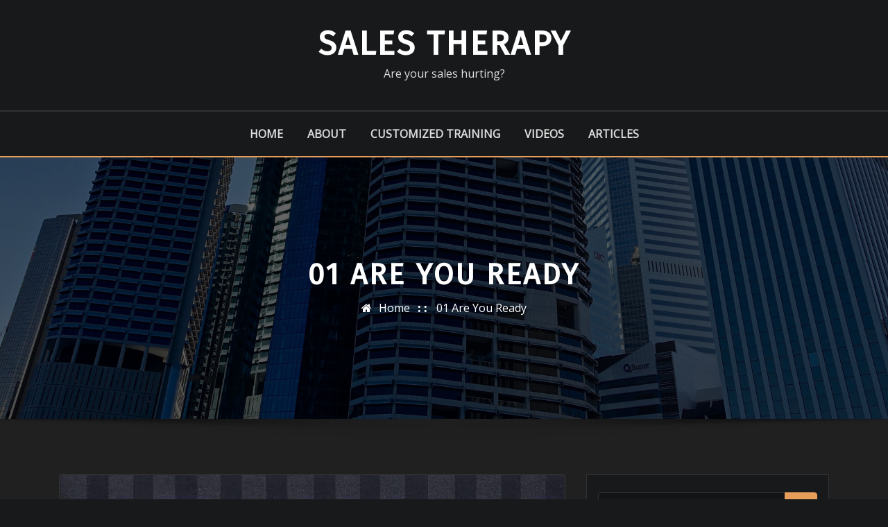

--- FILE ---
content_type: text/css
request_url: http://peosalestraining.com/wp-content/themes/architect-design/style.css?ver=6.9
body_size: 7075
content:
/*
Theme Name: Architect Design
Theme URI: https://themearile.com/architect-design-theme/
Template: arilewp
Author: ThemeArile
Author URI: https://themearile.com
Description: Architect Design is a WordPress theme exclusively built for architects, interior design, exterior design, dining room, kitchen design, living room design, master bedroom design, and decoration websites. Architect Design has a modern design and a bunch of features that make your website stand out from the crowd. It is fully responsive and responds elegantly to various screen sizes and works perfectly on all devices, from desktops to modern smartphones. As well as sophisticated plus it has some exotic features like customization and clean code, advanced typography, sticky menu, logo upload, header image, built with SEO in mind, and theme info area besides being Mobile-ready, translation ready (WPML, Polylang). This theme supports the best Elementor page builder to create, edit and updates page designs as per the requirement. Architect Design also supports popular free and premium WordPress plugins such as Elementor, Yoast SEO, WooCommerce, Contact Form 7, Jetpack, Google Analytics and much more. Check the demo of Architect Design Pro https://themearile.com/arilewp-pro-theme/.
Version: 3.6.7
Tested up to: 6.8
Requires PHP: 5.6
License: GNU General Public License v2 or later
License URI: http://www.gnu.org/licenses/gpl-2.0.html
Text Domain: architect-design
Tags: one-column, two-columns ,right-sidebar, flexible-header, custom-background, custom-header, custom-menu, editor-style, featured-images, footer-widgets, post-formats, theme-options, threaded-comments, rtl-language-support, translation-ready, full-width-template, custom-logo, blog, e-commerce, portfolio
*/

/*--------------------------------------------------
=>> Body Custom Background Css
--------------------------------------------------*/

body.custom-background .theme-bg-dark,
body.custom-background .theme-bg-default, 
body.custom-background .theme-blog.theme-bg-grey {
    background-color: transparent !important;
}

/*--------------------------------------------------
=>> Common - Begining Css
--------------------------------------------------*/

body {
	color: #ddd;
}
body,
#wrapper {
	background-color: #18191b;
}

h1, .h1, h2, .h2, .h3, h3, h4, .h4, h5, .h5, .h6, h6 {
    color: #fff;
	text-transform: uppercase;
}

h1, h2 {
    letter-spacing: 2px;
}
h3 {
    letter-spacing: 3px;
}
h4, h5 {
    letter-spacing: 3px !important;
}
h6 {
    letter-spacing: 4px;
}
.theme-slider-content .title-large {
    letter-spacing: 5px;
}
.page-header-title h1 {
    letter-spacing: 3px;
}
.theme-section-module .theme-section-subtitle {
    letter-spacing: 2px;
}
.filter-tabs .nav-item .nav-link {
    letter-spacing: 3px;
}
.btn-small {
    letter-spacing: 1px;
}
.youtube-click a {
    letter-spacing: 2px;
}
.woocommerce div.product .product_title {
    letter-spacing: 3px;
}
.entry-meta {
    letter-spacing: 1px;
}
.theme-block.shop .product .woocommerce-loop-product__title, .woocommerce ul.products li.product .woocommerce-loop-product__title {
    letter-spacing: 2px;
}
.navbar .nav .menu-item .nav-link {
    text-transform: uppercase;
}
.navbar .nav .menu-item .dropdown-item {
    text-transform: uppercase;
}

/*--------------------------------------------------
=>> Anchor Links Colors
--------------------------------------------------*/

a { color: #fff; }
a:hover, a:active { color: #fff; }

/*--------------------------------------------------
=>> Theme Core Buttons
--------------------------------------------------*/

.btn-default:hover, .btn-default:focus, 
.btn-default-dark:hover, .btn-default-dark:focus {
    background: #fff;
    color: #000 !important;
}

/*--------------------------------------------------
=>>	OWL SLIDER - DOTS/PAGINATION
--------------------------------------------------*/

.divider-sm-center {
    max-width: 60px;
    margin-left: auto;
    margin-right: auto;
	margin-bottom: 1rem;
    background-color: transparent;
	border-radius: 3px;
}
.owl-theme .owl-dots .owl-dot span {
    border: 2px solid #ddd;
}

/*--------------------------------------------------
=>> Theme Page Header Area
--------------------------------------------------*/

.theme-page-header-area {
    padding: 9rem 0 9rem 0;
}

/*--------------------------------------------------
=>> Theme Breadcrumbs Area
--------------------------------------------------*/

.page-breadcrumb > li a:hover,
.page-breadcrumb > li.active { 
	color: #fff; 
}


/*--------------------------------------------------
=>> Theme Section Title & Subtitle
--------------------------------------------------*/

.theme-section-module .theme-section-subtitle { 
	color: #ddd; 
}

/*--------------------------------------------------
=>> Site Header Contact Info
--------------------------------------------------*/

.site-header {
    background: #202020;
}

/*--------------------------------------------------
=>> Theme Info Area
--------------------------------------------------*/	

.theme-info-area {
	background-color: rgba(32, 32, 32, 0.9);
	border: 1px solid #333;
}
.theme-info-area i.icon { 
	background: #fff;
	color: #18191b;
}
.theme-info-area .media:hover i.icon, 
.theme-info-area .media i.icon.active {
	color: #18191b;
}
.theme-info-area-title {
    font-size: 1.3rem;
    letter-spacing: 1.6px !important;
}
	

/*--------------------------------------------------
=>> Theme Service Area
--------------------------------------------------*/

.theme-services {
    background-color: #18191b;
}
.theme-services .service-content {
    background-color: #202020;
	border: 1px solid #333;
}
.theme-services .service-content-thumbnail i.fa { 
	color: #fff;
}
.theme-services .service-content:hover .service-content-thumbnail i.fa { 
	color: #fff; 
	border: 5px solid #202020;
}
.theme-services .service-title a {
	color: #fff;
}
.service-links a { 
	background: #ffffff;
    color: #01012f;
}
.theme-services .service-content:hover .service-links a, 
.theme-services .service-content:focus .service-links a { 
    color: #fff;
}

/*--------------------------------------------------
=>> Theme Project Area
--------------------------------------------------*/

.theme-block.theme-project {	
	background-color: #202020 !important;
}
.theme-project .theme-project-content { 
	background-color: #18191b; 
	border: 1px solid #333 !important;
}
.theme-project .theme-project-content .content-area:before {
    border-color: transparent transparent #18191b transparent;
}
.theme-project .theme-project-content .theme-project-title, 
.theme-project .theme-project-content .theme-project-title a { 
	color: #fff; 
}
.theme-project .theme-project-content:hover .theme-project-title, 
.theme-project .theme-project-content:hover .theme-project-title a, 
.theme-project .theme-project-content:focus .theme-project-title a, 
.theme-project .theme-project-content:hover p {
	color: #fff;
}

/*--------------------------------------------------
=>> Theme Testimonial Area
--------------------------------------------------*/

.theme-testimonial .overlay {
	background-color: rgba(0, 0, 0, .35);
	position: absolute;
	top: 0;
	bottom: 0;
	left: 0;
	right: 0;
	height: 100%;
	width: 100%;
}
.theme-testimonial-block.vrsn-two { 
	background-color: transparent;
    position: relative;    
    font-size: unset;
	transition: all 0.5s;
	text-align: left;
	padding: 0;
	margin: 0 0 3.125rem;
	border: none !important;
}
.theme-testimonial-block.vrsn-two:hover { 
	background-color: transparent;
	border: none !important;
    box-shadow: none;
	-webkit-transform: translateY(0);
    -ms-transform: translateY(0);
    transform: translateY(0);
}
.theme-testimonial-block.vrsn-two::after {
	display: none;
}
.testimonial-content.vrsn-two { 
	position: relative;
    margin: 0 0 1.25rem;
    padding: 3rem 1.25rem 1.150rem;
    background-color: #fff;
    border: none;
    transition: all 0.5s;
    border-radius: 3px;
}
.testimonial-content.vrsn-two:hover { 
    box-shadow: 0 10px 25px rgba(0, 0, 0, 0.1);
}
.testimonial-content.vrsn-two::before {
    position: absolute;
    left: 20px;
    right: 0;
    top: 15px;
    content: "\f10d";
    display: inline-block;
    font-family: "FontAwesome";
    font-size: 1.5rem;
    line-height: 1.2;
}
.theme-testimonial-block.vrsn-two .thumbnail { 
	margin: 0 1.25rem 0 0; 
	width: 5rem; 
	height: 5rem;  
}
.theme-testimonial-block.vrsn-two .thumbnail img { 
	margin: 0.125rem; 
}
.theme-testimonial-block.vrsn-two .name, 
.theme-testimonial-block.vrsn-two .name a,
.theme-testimonial-block.vrsn-two .position {
	color: #fff;	
}
.theme-testimonial.vrsn-two .owl-theme .owl-dots .owl-dot.active span {
    border: 2px solid #ffffff;
}
.theme-testimonial-block { 
	background-color: rgba(0,0,0,0.6);
    border: 1px solid #333;
}
.theme-testimonial-block .name {
    color: #ffffff;
}
.theme-testimonial-block .position {
    color: #ddd;
}
.testimonial-content.vrsn-two {
	background-color: #18191b;
}

/*--------------------------------------------------
=>> Contact Page Area and CF7
--------------------------------------------------*/

.wpcf7-form input[type="text"],
.wpcf7-form input[type="email"],
.wpcf7-form input[type="url"],
.wpcf7-form input[type="password"],
.wpcf7-form input[type="search"],
.wpcf7-form input[type="number"],
.wpcf7-form input[type="tel"],
.wpcf7-form input[type="range"],
.wpcf7-form input[type="date"],
.wpcf7-form input[type="month"],
.wpcf7-form input[type="week"],
.wpcf7-form input[type="time"],
.wpcf7-form input[type="datetime"],
.wpcf7-form input[type="datetime-local"],
.wpcf7-form input[type="color"],
.wpcf7-form textarea {
	background-color: rgba(0,0,0,.2) !important;
    border: 1px solid #333;
	color: #ddd;
}
label {
    color: #ddd;
}
.wpcf7-form input[type="submit"]:hover, 
.wpcf7-form input[type="submit"]:focus {
    background: #fff;
	color: #000;
}

/*--------------------------------------------------
=>> Theme Blog Area - Homepage One News
--------------------------------------------------*/


.theme-blog.list-view-news .post {
    background-color: transparent;
	border: none;
}
.theme-blog.list-view-news .post:hover {
    box-shadow: none;
}
.theme-blog.list-view-news .post-thumbnail { 
	width: 13.625rem; 
} 

.theme-blog.list-view-news .post .entry-header {
    margin: 0 0 0.625rem;
}
.theme-blog.list-view-news .post .entry-header::before { 
	display: none;
}
.theme-blog.list-view-news .post .entry-title { 
	font-size: 1.5rem; 
}
.theme-blog.list-view-news .post-content {
    padding: 0 0.625rem 0 1.875rem;
}

@media (min-width: 1200px) {
	.theme-blog.list-view-news .container-full .post .post-thumbnail {
		width: 20rem;
	}
}
@media (min-width: 992px) and (max-width: 1200px) {
	.theme-blog.list-view-news .post-thumbnail { 
		width: 14.625rem; 
	} 
}
@media (max-width: 500px) { 
	.theme-blog.list-view-news .post {
		display: block;
		align-items: normal;
	}
	.theme-blog.list-view-news .post-thumbnail { 
		width: 100%; 
		margin: 0 0 1.25rem;
	}
	.theme-blog.list-view-news .post-content {
		padding: 0;
	}
}

.theme-block.theme-blog.theme-bg-grey {
	background-color: #202020 !important;
}
.theme-blog .post {
    background-color: #18191b;
	border: 1px solid #333;
}
.theme-blog .post .entry-header::before {
    background-color: #626364;
}
.entry-meta .author a {
	color: #ddd;
}
.entry-content a:hover, .entry-content a:focus {
    box-shadow: 0 1px 0 0 transparent;
}
.more-link {
    background: transparent;
    color: #ddd !important;
}
blockquote {
    background-color: #202020;
    color: #ddd;
}
blockquote cite, 
blockquote cite a, 
.entry-content blockquote cite a {
    color: #ddd;
}
th {
    background: #202020;
	color: #fff;
}
table, th, td {
    border: 1px solid #333;
}
thead th {
    border-bottom: 2px solid #333;
}
.entry-meta .sticky-post {
    background: #18191b;
    border: 1px solid #626364;
}
.entry-content a:hover, .entry-content a:focus, 
.logged-in-as a:hover, .logged-in-as a:focus {
    color: #ddd;
}
.entry-content ins {
    color: #000;
}
pre {
    background: #202020;
    border: 1px solid #333;
    color: #ddd;
}
hr {
    background-color: #333;
}
.theme-related-posts {
    background-color: #18191b;
    border: 1px solid #333;
}
.theme-comment-title h4 {
    border-bottom: 1px solid #333;
}
.theme-comment-form, 
.theme-comment-section { 
	background-color: #18191b;
	border: 1px solid #333;
}
.comment-detail {
    border-bottom: 1px solid #333;
}
.comment-date a:hover,
.comment-date a:focus, 
.comment-detail p > a:hover, 
.comment-detail p > a:focus { 
	color: #ddd; 
}
.comment-detail p > a:hover, 
.comment-detail p > a:focus { 
	box-shadow: none; 
}
.reply a {
    background-color: transparent;
    color: #fff;
}
.entry-content .wp-block-latest-comments__comment-meta a {
    color: #ddd;
}
.wp-block-latest-comments__comment-date {
    color: #bbb;
}
.wp-block-latest-posts__post-date {
    color: #ddd;
}
.form-control, 
input[type="text"], 
input[type="email"], 
input[type="text"], input[type="email"], input[type="url"], input[type="password"], input[type="search"], input[type="number"], input[type="tel"], input[type="range"], input[type="date"], input[type="month"], input[type="week"], input[type="time"], input[type="datetime"], input[type="datetime-local"], input[type="color"], textarea, select {
    background-color: rgba(0,0,0,.2) !important;
    border: 1px solid #333 !important;
	color: #ddd !important;
}
button:hover, button:focus, 
input[type="button"]:hover, 
input[type="button"]:focus, 
input[type="submit"]:hover, 
input[type="submit"]:focus, 
select option {
    background: #fff;
	color: #000;
}
.sidebar .widget {
    border: 1px solid #333;
    background-color: #18191b;
	color: #ddd;
}
.sidebar .widget .widget-title, 
.sidebar .widget .wp-block-heading {
    background-color: #202020;
}
.widget_archive li, .widget_categories li, .widget_links li, .widget_meta li, 
.widget_nav_menu li, .widget_pages li, .widget_recent_comments li, .widget_recent_entries li {
    border-bottom: 1px solid #333;
}
.widget td a:hover, 
.widget td a:focus, 
td a:hover, td a:focus {
    color: #ddd;
}
.widget .tagcloud a {
    background-color: #18191b;
    border: 1px solid #333;
    color: #ddd !important;
}
/*Text Widget*/
.textwidget a:hover, .textwidget a:focus {
	color: #ddd !important;
}
.footer-sidebar .textwidget > address > a { 
	color: #fff;
}
::-webkit-input-placeholder { color: #ddd !important; }
:-moz-placeholder { color: #ddd !important; }
::-moz-placeholder { color: #ddd !important; }
:-ms-input-placeholder { color: #ddd !important; }
.widget button[type="submit"]:hover, 
.widget button[type="submit"]:focus, 
.btn-success:hover, 
.btn-success:focus {
    color: #000 !important;
    background-color: #fff !important;
    border-color: #fff !important;
}
.calendar_wrap caption {
    background-color: #202020;
    color: #ffffff;
}
.calendar_wrap table#wp-calendar thead th {
    border-bottom: 2px solid #333;
}
.widget_rss ul li {
    border-bottom: 1px solid #333;
}
blockquote:before {
    color: rgba(255, 255, 255, 0.08);
}
.wp-block-table.is-style-stripes tbody tr:nth-child(odd) {
    background-color: #202020;
}
.wp-block-table.is-style-stripes {
    border-bottom: 1px solid #333;
}
/*wp-block-calendar*/
.wp-block-calendar table caption {
	color: #fff;	
}
/*wp-block-group*/
.wp-block-group.has-background {
	margin-bottom: 1.563rem;
    color: #545454;
    padding: 1.5rem;
}
/*wp-block-media-text*/
.wp-block-media-text.alignwide {
	margin-bottom: 1.563rem;
}
/*wp-block-media-text alignfull*/
.wp-block-media-text.alignfull {
	margin-bottom: 1.563rem;
	color: #545454;
}
.wp-block-media-text .has-large-font-size {
    font-size: 1.25em;
}
/*wp-block-calendar*/
.wp-block-calendar table.wp-calendar-table th {
	color: #01012f;
}
.wp-block-calendar table.wp-calendar-table td {
	color: #ddd;
}
/*wp-block-button*/
.wp-block-button .wp-block-button__link {
    background: #32373c;
    border: 2px solid #32373c;
	box-shadow: none;
}
.wp-block-button .wp-block-button__link:hover, 
.wp-block-button .wp-block-button__link:focus {
    background: transparent;
    border: 2px solid #32373c;	
	color: #fff;
}
.wp-block-button.is-style-outline .wp-block-button__link {
	background: transparent;
    border: 2px solid #32373c;	
	color: #fff !important;
}
.wp-block-button.is-style-outline .wp-block-button__link:hover, 
.wp-block-button.is-style-outline .wp-block-button__link:focus {
	background: #32373c;
    border: 2px solid #32373c;
	color: #fff;
}
/*wp-block-gallery*/
.wp-block-gallery.alignfull {
    margin: 0 0 1.563rem;
}
/*Page Image Alignments*/
body.page .entry-content p > img.wp-image-904.alignright {
	margin-top: 3rem;
}
/*Mark and Ins tag text colors*/
.sidebar .widget mark, 
.sidebar .widget ins, 
.footer-sidebar .widget mark, 
.footer-sidebar .widget ins { 	
	color: #01012f;
}
/*wp-block-rss*/
ul.wp-block-rss { 
	list-style: disc;
}
ul.wp-block-rss li.wp-block-rss__item {
	margin-bottom: 1rem;
}
ul.wp-block-rss li.wp-block-rss__item:last-child {
	margin-bottom: 0;
}
blockquote:last-child { margin-bottom: 0; }
/*wp-block-search*/
.wp-block-search .wp-block-search__button:hover, 
.wp-block-search .wp-block-search__button:focus {
    background: #ddd;
    border: 1px solid #ddd;
    color: #000;
}
/*wp-block-archives*/
ul.wp-block-archives li {
    padding-bottom: 0.625rem;
}
ul.wp-block-archives li:last-child {
    padding-bottom: 0;
}
/*wp-block-pullquote*/
.wp-block-pullquote p {
    line-height: 1.3;
}
/*Monsterwidget-textwidget*/
.textwidget .wp-caption {
	padding: 0;
}
.textwidget p > img {
    margin-bottom: 1rem;
    margin-top: 1rem;
}
/*wp-block-embed*/
@media (max-width: 992px) {
	.wp-block-embed {
		word-break: break-all;
	}
}
/*wp-calendar-nav widget*/
.wp-calendar-nav {
	margin-top: 0.500rem;
	font-weight: 600;
}
/*wp-block-latest-comments*/
.wp-block-latest-comments__comment-date {
    padding-top: 0.500rem;
    padding-bottom: 0.500rem;
}
/*Input Group Search z-index Issue Fixed in Sidebar*/
.input-group > .form-control:focus,
.input-group > .custom-select:focus,
.input-group > .custom-file:focus {
    z-index: 0;
}
/*wp-block-latest-comments left space removed*/
.wp-block-latest-comments {
	margin-left: 0;
	padding-left: 0rem;
}
/*Checkbox and radio button style issue in the customizer*/
.customize-pane-child li input[type=checkbox]:focus, 
.customize-pane-child li input[type=radio]:focus{
	display: none;
}
/*wp-block-calendar font-weight and text-underline */
.wp-block-calendar table th {
    font-weight: 600;
}
.wp-block-calendar .wp-calendar-nav-next a, 
.wp-block-calendar .wp-calendar-nav-prev a {
	box-shadow: 0 1px 0 0 currentColor !important;
}
.wp-block-calendar .wp-calendar-nav-next a:hover, 
.wp-block-calendar .wp-calendar-nav-prev a:hover {
	box-shadow: none !important;
}
.wp-block-calendar a {
    text-decoration: none !important;
    box-shadow: none !important;
}

/*--------------------------------------------------
=>> Site Footer Area
--------------------------------------------------*/

.site-footer {
	background-color: #111;
}

/*--------------------------------------------------
=>> Theme Site Info Area
--------------------------------------------------*/

.site-info { 
	background-color: #0b0b0b; 
}
.site-info { 
	color: #ddd; 
}
.site-info {
    padding-left: 0.938rem;
	padding-right: 0.938rem;
}


/*--------------------------------------------------
=>> Sidebar Widget Style Css According to WordPress 5.8
--------------------------------------------------*/

.sidebar .widget .wp-block-search .wp-block-search__label { 
	background-color: #202020;
}
.sidebar .widget .wp-block-group .wp-block-tag-cloud a {
    background-color: #18191b;
    border: 1px solid #333;
    color: #ddd !important;
}
.sidebar .widget .wp-block-group .wp-block-tag-cloud a:hover, 
.sidebar .widget .wp-block-group .wp-block-tag-cloud a:focus {
    color: #fff !important;
}
.sidebar .widget .wp-block-group .wpcf7-form,
.sidebar .widget .wp-block-group .wp-block-embed,
.sidebar .widget .wp-block-search .wp-block-search__inside-wrapper,
.sidebar .widget .wp-block-group .wp-block-calendar,
.sidebar .widget .wp-block-group .wp-block-tag-cloud,
.sidebar .widget .wp-block-group .wp-block-latest-comments,
.sidebar .widget .wp-block-group .wp-block-loginout,
.sidebar .widget .wp-block-group .wp-block-table,
.sidebar .widget .wp-block-group .wp-block-buttons,
.sidebar .widget .wp-block-group .wp-block-file, 
.sidebar .widget .wp-block-group .wp-block-image,
.sidebar .widget .wp-block-group .wp-block-columns,
.sidebar .widget .wp-block-group .wp-block-pullquote,
.sidebar .widget .wp-block-group .wp-block-details {
	padding: 1.563rem 1.000rem 1.563rem;
}
.sidebar .widget .wp-block-group .wp-block-quote,
.sidebar .widget .wp-block-group .wp-block-verse ,
.sidebar .widget .wp-block-group .wp-block-media-text,
.sidebar .widget .wp-block-group .wp-block-separator {
	margin: 1.563rem 1.000rem 1.563rem;
}
.sidebar .widget .wp-block-group .wp-block-cover {
	margin: 1.563rem 1.000rem 1.563rem;
	width: 90%;
}
.sidebar .widget .wp-block-search {
	margin-bottom: 0;
}
.sidebar .widget .wp-block-group .wp-block-calendar table caption {
    background-color: #202020;
    color: #ffffff;
}
.sidebar .widget .wp-block-group .wp-block-calendar table th,
.sidebar .widget .wp-block-group .wp-block-calendar table td {
	border: 1px solid #333;
}
.sidebar .widget .wp-block-group .wp-block-calendar table th {
	background: #202020;
	color: #fff;
}
.sidebar .widget .wp-block-group .wp-block-calendar,
.sidebar .widget .wp-block-group .wp-block-calendar table,
.sidebar .widget .wp-block-group ul,
.sidebar .widget .wp-block-group ol,
.sidebar .widget .wp-block-search__button-outside {
    margin-bottom: 0;
}
.sidebar .widget .wp-block-search .wp-block-search__label {
    line-height: normal;
}
.sidebar .widget .wp-block-group ul li,
.sidebar .widget .wp-block-group ol li {
    padding-left: 0px !important;
    padding-top: 0.625rem;
    padding-bottom: 0.625rem;
    border-bottom: 1px solid #333;
    position: relative;
    margin-bottom: 0;
}
.sidebar .widget .wp-block-group ul li:last-child,
.sidebar .widget .wp-block-group ol li:last-child {
    padding-bottom: 0px;
    border-bottom: none;
}
.sidebar .widget .wp-block-group .wp-block-latest-posts__list.wp-block-latest-posts li a {
	font-weight: 600;
}
.sidebar .widget .wp-block-group .wp-block-latest-comments .wp-block-latest-comments__comment {
	padding-top: 0.8rem;
	padding-bottom: 0.8rem;
}
.sidebar .widget .wp-block-group .wp-block-latest-comments .wp-block-latest-comments__comment article {
	margin-bottom: 0rem;
}
.sidebar .widget .wp-block-group ul li:first-child,
.sidebar .widget .wp-block-group ol li:first-child {
    padding-top: 0;
}
.sidebar .widget .wp-block-group .wp-block-latest-comments .wp-block-latest-comments__comment:first-child {
    padding-top: 0;
}
.sidebar .widget .wp-block-group .wp-block-latest-comments .wp-block-latest-comments__comment:last-child {
    padding-bottom: 0;
}
.sidebar .widget .wp-block-group .wp-block-rss .wp-block-rss__item-title > a {
	font-weight: 600;
}
.sidebar .widget .wp-block-group .wp-block-pullquote {
	margin-bottom: 0;
}
.sidebar .widget .wp-block-group .wp-block-pullquote blockquote {
	margin-top: 0;
	margin-bottom: 0;
}
.sidebar .widget .wp-block-group .wp-block-pullquote p {
    padding-bottom: 0;
}
.sidebar .widget .wp-block-group .wp-block-preformatted {
	margin: 1.563rem 1.000rem 1.563rem;
}
.sidebar .widget .wp-block-group .wp-block-table {
	padding-bottom: 0;
}
.sidebar .widget .wp-block-group .is-nowrap {
	margin: 1.563rem 1.000rem 1.563rem;
}
.sidebar .widget .wp-block-group .is-vertical {
	margin: 1.563rem 1.000rem 1.563rem;
}
.sidebar .widget.widget_block .wp-block-group p {
	padding: 0.78125rem 1.000rem 0.78125rem;
}
.sidebar .widget.widget_block .wp-block-group ul {
	margin-left: 1rem;
}
.sidebar .widget .wp-block-group ol.wp-block-latest-comments .wp-block-latest-comments__comment-excerpt p {
	padding: 0;
}
.sidebar .widget.widget_block .wp-block-group .wp-block-quote p {
	padding: 0;
}
.theme-blog .post .entry-content .wp-block-file .wp-block-file__button {
    color: #fff;
    box-shadow: none;
}
.theme-blog .post .entry-content ol.wp-block-latest-comments .wp-block-latest-comments__comment {
	    border-bottom: 1px solid #333;
}
.theme-blog .post .entry-content ol.wp-block-latest-comments .wp-block-latest-comments__comment:last-child {
	    border-bottom: none;
}
.entry-content a:hover, .entry-content a:focus {
    box-shadow: 0 1px 0 0 transparent;
}
.theme-blog .post .entry-content ol.wp-block-latest-comments .wp-block-latest-comments__comment article {
	margin-bottom: 1rem;
}
.sidebar .widget .wp-block-group .is-nowrap p, .sidebar .widget .wp-block-group .is-vertical p {
	padding: 0;
}
.sidebar .widget.widget_block .wp-block-group ul.wp-block-latest-posts__list {
	margin-left: 0;
}
.wp-block-button a:not([href]):not([tabindex]) {
	color: #fff;
}
.wp-block-button a:not([href]):not([tabindex]):hover {
	color: #fff;
	background: #32373C;
}
.sidebar .widget .wp-block-group .wp-block-image figcaption {
	margin-bottom: 0;
}
.theme-blog .post .mejs-controls a.mejs-horizontal-volume-slider {
	color: transparent;
}
.theme-blog .post .entry-content ul:last-child {
	margin-bottom: 0;
}
.theme-blog .post .entry-content ol.wp-block-latest-comments {
	padding-left: 2rem;
}
.theme-blog .post .entry-content ul.wp-block-archives {
	margin-left: 1.125rem;
    list-style: disc;
	padding-left: 1.5rem;
}
.theme-blog .post .entry-content ul.wp-block-rss {
    padding-left: 1.5rem;
}
.theme-blog .post .entry-content .wp-block-pullquote {
	padding: 0;
}
.sidebar .widget .wp-block-pullquote cite {
	z-index: 1;
}
.sidebar .widget .wp-block-quote cite {
    z-index: 1;
    position: relative;
}
.sidebar .widget .wp-block-quote p {
    z-index: 1;
    position: relative;
}
.theme-blog .post .entry-content ul li {
	margin-bottom: 10px;
}
.theme-blog .post .entry-content ul li:last-child {
	margin-bottom: 0;
}
.theme-blog .post .entry-content ol li {
	margin-bottom: 10px;
}
.theme-blog .post .entry-content ol li:last-child {
	margin-bottom: 0;
}
.comment-form .form-submit {
    padding-bottom: 0;
}
.sidebar .widget .wp-block-group ul.wp-block-archives-list, 
.sidebar .widget .wp-block-group ul.wp-block-categories-list {
	margin-left: 0;
}
.sidebar .widget .wp-block-group .wp-block-latest-comments__comment-meta {
    font-weight: 600;
    line-height: 1.5;
}
.theme-blog .post .entry-content ul.wp-block-post-template li.wp-block-post {
    border: none;
    margin-bottom: 1.5rem;
}
.theme-blog .post .entry-content ul.wp-block-post-template li.wp-block-post:hover {
	box-shadow: none;
}
.theme-blog .post .entry-content ul.wp-block-post-template {
    margin-left: 0;
}
.theme-blog .post .entry-content .wp-block-comment-content p {
	margin-top: 1.5rem;
	margin-bottom: 1.5rem;
}
.theme-blog .post .entry-content ul.wp-block-post-template li.wp-block-post .wp-block-post-date {
    padding-bottom: 1.2rem;
}
.theme-blog .post .entry-content ul.wp-block-categories-list {
	margin-left: 1.125rem;
    list-style: disc;
	padding-left: 1.5rem;
}
.theme-blog .post .wp-block-query-pagination {
	margin-bottom: 1.5rem;
}
.logged-in-color {
    background-color: #18191b;
    border: 1px solid #333;
}
.theme-blog .post .entry-content .wp-block-social-links {
	margin-left: 0;
	list-style: none;
}
.theme-blog .post .entry-content .wp-block-social-links .wp-social-link:last-child {
	margin-bottom: 10px;
}
.theme-blog .post .entry-content .wp-block-social-links .wp-social-link a {
	box-shadow: none;
}
.theme-blog .post .entry-content .wp-block-social-links .wp-social-link a svg path {
  fill: #fff;
}
.sidebar .widget .wp-block-group .wp-block-audio {
	padding: 1.563rem 1.000rem 1.563rem;
}

.wp-block-table td, .wp-block-table th {
	border: 1px solid #333;
}
.wp-block-calendar table.wp-calendar-table td, 
.wp-block-calendar table.wp-calendar-table th {
    border-color: #333;
}
.wp-block-calendar table.wp-calendar-table th {
    color: #fff;
}
.wp-block-group.has-background .wp-block-group__inner-container p, 
.wp-block-media-text .wp-block-media-text__content p {
    color: #fff;
}
.sidebar .widget .wp-block-group .wp-block-table td, 
.sidebar .widget .wp-block-group .wp-block-table th {
    border: 1px solid #333;
}
.navigation.pagination .nav-links .page-numbers, 
.navigation.pagination .nav-links a, 
.page-links a, 
.post-nav-links a {
    border: 1px solid #333;
	background-color: #18191b;
	color: #fff;
}
.theme-b-top {
    border-top: 1px solid #333 !important;
}
.wp-block-latest-posts li .wp-block-latest-posts__post-date {
    padding-top: 0.525rem;
}
.theme-blog .post .wp-block-latest-posts li a {
	font-weight: 600;
}
.theme-blog .post .entry-content ul.wp-block-archives {
    font-weight: 600;
}
.wc-block-grid .edit-post-visual-editor .editor-block-list__block .wc-block-grid__product-title, .wc-block-grid .editor-styles-wrapper .wc-block-grid__product-title, .wc-block-grid .wc-block-grid__product-title {
    color: #fff;
}
.theme-blog .post .entry-content .wp-block-list li a {
	font-weight: 600;
}

/*------------------------------------------------------------
=>> Footer Sidebar Widget Style Css According to WordPress 5.8
------------------------------------------------------------*/

.footer-sidebar .widget .wp-block-group .wp-block-tag-cloud a {
    background-color: #18191b;
    border: 1px solid #333;
    color: #ddd !important;
}
.footer-sidebar .widget .wp-block-group .wp-block-tag-cloud a:hover, 
.footer-sidebar .widget .wp-block-group .wp-block-tag-cloud a:focus {
    color: #fff !important;
}
.footer-sidebar .widget .wp-block-group .wp-block-rss .wp-block-rss__item-title > a {
	font-weight: 600;
}
.footer-sidebar .widget .wp-block-group .wp-block-pullquote p {
    padding-bottom: 0;
}
.footer-sidebar .widget .wp-block-group .wp-block-pullquote a, 
.footer-sidebar .widget .wp-block-group .wp-block-pullquote cite{
	color: #fff;
}
.footer-sidebar .widget .wp-block-group .wp-block-calendar table caption {
    text-align: center;
    color: #FFFFFF;
}
.footer-sidebar .widget .wp-block-group .wp-block-calendar table tbody {
    color: #ddd;
}
.footer-sidebar .widget .wp-block-group .wp-block-pullquote p {
	color: #fff;
}
.footer-sidebar .widget .wp-block-group .wp-block-pullquote { 
	padding: 0;
}
.footer-sidebar .widget .wp-block-pullquote cite {
	z-index: 1;
}
.footer-sidebar .widget .wp-block-quote cite {
    z-index: 1;
    position: relative;
}
.footer-sidebar .widget .wp-block-quote p {
    z-index: 1;
    position: relative;
}
.footer-sidebar .widget .wp-block-group .wp-block-categories-list li {
	padding-bottom: 0.625rem;
}
@media (max-width: 500px) { 
	.footer-sidebar { 
		padding: 4rem 0 0.875rem; 
	} 
}
.footer-sidebar .widget .wp-block-group .wp-block-latest-comments article {
    margin-bottom: 0;
}

/*--------------------------------------------------
=>> Shop Products 
--------------------------------------------------*/

.woocommerce ul.products li.product .price, 
.theme-block.shop .product .price, 
.woocommerce div.product p.price ins, 
.woocommerce div.product span.price ins, 
.woocommerce div.product .woocommerce-tabs ul.tabs li a {
	color: #ddd;
}
.theme-block.shop .product .price ins, 
.woocommerce ul.products li.product .price ins, 
.woocommerce div.product p.price, 
.woocommerce div.product span.price, 
.product_meta .sku_wrapper .sku, 
.product_meta .posted_in a, 
.product_meta .tagged_as a {
	color: #bbbbbb;
}
.woocommerce ul.products li.product .button.add_to_cart_button, .woocommerce ul.products li.product .button.product_type_grouped, .woocommerce ul.products li.product .button.product_type_simple, .woocommerce ul.products li.product .button.product_type_external, .woocommerce ul.products li.product .button.product_type_variable, .theme-block.shop .product .button.add_to_cart_button, .theme-block.shop .product .button.product_type_grouped, .theme-block.shop .product .button.product_type_simple, .theme-block.shop .product .button.product_type_external, .theme-block.shop .product .button.product_type_variable {
    color: #ddd;
	border-bottom: 2px solid #ddd;
}
.woocommerce div.product form.cart .button {
    background: #fff;
	color: #000;
}
.woocommerce div.product form.cart .button:hover, 
.woocommerce div.product form.cart .button:focus {
	color: #fff;
}
.woocommerce div.product .woocommerce-tabs ul.tabs li.active a {
    color: #fff;
}
.woocommerce div.product .woocommerce-tabs ul.tabs::before {
    border-bottom: 1px solid #333;
}
.woocommerce div.product .woocommerce-tabs ul.tabs li a:after {
    background: #333;
}
.woocommerce table.shop_attributes td {
    padding: 8px;
}
.woocommerce-error, .woocommerce-info, .woocommerce-message {
    border-top-color: #bbb;
    background-color: #202020;
    color: #ddd;
}
.woocommerce-error::before, .woocommerce-info::before, .woocommerce-message::before {
    color: #ddd;
}
.woocommerce .woocommerce-error .button:hover, .woocommerce .woocommerce-info .button:hover, .woocommerce .woocommerce-message .button:hover, .woocommerce-page .woocommerce-error .button:hover, .woocommerce-page .woocommerce-info .button:hover, .woocommerce-page .woocommerce-message .button:hover {
    background-color: #fff;
	color: #000;
}
.woocommerce table.shop_table {
    border: 1px solid #333;
}
.woocommerce table.shop_table .cart_item:hover {
    background: #202020;
}
.woocommerce table.shop_table th {
    color: #fff;
}
.woocommerce table.shop_table th, .woocommerce table.shop_table td {
    border-right: 1px solid #333;
}
.woocommerce-cart table.cart td.actions .coupon button.button {
    background: #fff;
    color: #000;
}
.woocommerce-cart table.cart td.actions button.button:hover {
    background: #fff;
    color: #000;
}
.woocommerce-cart .wc-proceed-to-checkout a.checkout-button:hover {
    background-color: #fff;
    color: #000;
}

#add_payment_method .cart-collaterals .cart_totals tr td, #add_payment_method .cart-collaterals .cart_totals tr th, .woocommerce-cart .cart-collaterals .cart_totals tr td, .woocommerce-cart .cart-collaterals .cart_totals tr th, .woocommerce-checkout .cart-collaterals .cart_totals tr td, .woocommerce-checkout .cart-collaterals .cart_totals tr th {
    border-top: 1px solid #333;
}
.woocommerce form .form-row span.select2-selection.select2-selection--single {
    border: 1px solid #333 !important;
}
.select2-container--default .select2-selection--single {
    background-color: rgba(0,0,0,.2) !important;
}
.select2-container--default .select2-selection--single .select2-selection__rendered {
    color: #ddd;
}
.select2-results__option[aria-selected], .select2-results__option[data-selected] {
    color: #000;
}
.woocommerce .woocommerce-billing-fields h3, .woocommerce-checkout .checkout .col-2 h3#ship-to-different-address, .woocommerce-checkout .checkout .col-2 h3#ship-to-different-address label, #order_review_heading {
    color: #ddd;
}
#add_payment_method #payment, .woocommerce-cart #payment, .woocommerce-checkout #payment {
    background: #18191b;
    border: 1px solid #333;
}
#add_payment_method #payment ul.payment_methods, .woocommerce-cart #payment ul.payment_methods, 
.woocommerce-checkout #payment ul.payment_methods {
    border-bottom: 1px solid #333;
}
.woocommerce #payment #place_order:hover, 
.woocommerce-page #payment #place_order:hover {
    background-color: #fff;
    color: #000;
}
#add_payment_method #payment div.payment_box, 
.woocommerce-cart #payment div.payment_box, 
.woocommerce-checkout #payment div.payment_box {
    background-color: #202020;
    color: #ddd;
}
#add_payment_method #payment div.payment_box::before, 
.woocommerce-cart #payment div.payment_box::before, 
.woocommerce-checkout #payment div.payment_box::before {
    border: 1em solid #202020;
}
.woocommerce ul.order_details li strong {
    padding-top: 0.625rem;
}
.woocommerce ul.order_details li {
    font-size: .815em;
}
.woocommerce .woocommerce-customer-details address {
    border: 1px solid #333;
}
.woocommerce .widget_price_filter .ui-slider .ui-slider-range {
    background-color: #333232;
}
.woocommerce.widget_product_categories ul li, 
.woocommerce.widget_product_categories ol li {
    border-bottom: 1px solid #333;
}
.woocommerce.widget_products ul.product_list_widget ins, .woocommerce.widget_top_rated_products ul.product_list_widget ins, .woocommerce.widget_recent_reviews ul.product_list_widget .reviewer, .woocommerce.widget_recently_viewed_products ul.product_list_widget ins {
	color: #ddd;
}
.woocommerce .comment_container {
    border-bottom: 2px dotted #333;
}
.woocommerce #review_form #respond .form-submit input {
    background: #fff;
    color: #000;
}
#add_payment_method .wc-proceed-to-checkout a.checkout-button:hover, .woocommerce-cart .wc-proceed-to-checkout a.checkout-button:hover, .woocommerce-checkout .wc-proceed-to-checkout a.checkout-button:hover, .woocommerce .woocommerce-form-login .woocommerce-form-login__submit:hover, .woocommerce button.button.woocommerce-Button:hover {
    background-color: #fff;
    color: #000;
}
.checkout_coupon.woocommerce-form-coupon .form-row button.button {
	background-color: #fff;
    color: #000;
}
.woocommerce.widget_products ul.cart_list li, 
.woocommerce.widget_products ul.product_list_widget li, 
.woocommerce.widget_top_rated_products ul.cart_list li, 
.woocommerce.widget_top_rated_products ul.product_list_widget li, 
.woocommerce.widget_recent_reviews ul.cart_list li, 
.woocommerce.widget_recent_reviews ul.product_list_widget li, 
.woocommerce.widget_recently_viewed_products ul.cart_list li, 
.woocommerce.widget_recently_viewed_products ul.product_list_widget li, 
.woocommerce.woocommerce-widget-layered-nav ul.woocommerce-widget-layered-nav-list li, 
.woocommerce.widget_rating_filter ul li {
    border-bottom: 1px solid #333;
}